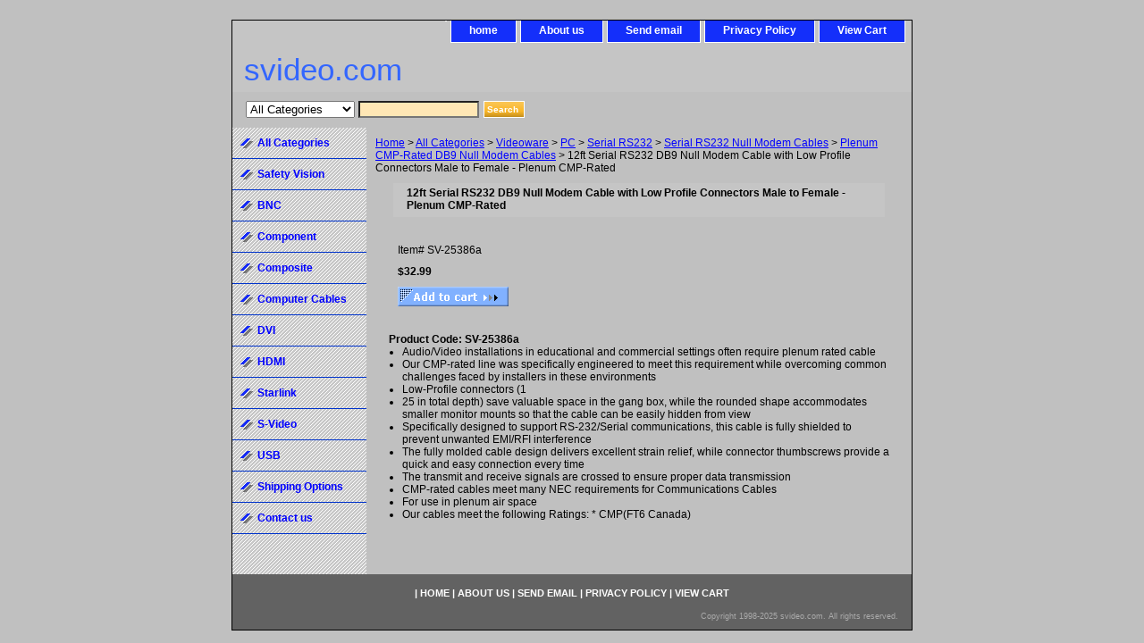

--- FILE ---
content_type: text/css
request_url: https://www.svideo.com/css-contents.css
body_size: 816
content:
/*092606 0.02*/
/* Classes */
.image-l {background-color:#fff; display:block; float:left; margin:0 15px 10px 0;padding:5px;}
.image-r {background-color:#fff; display:block; float:right; margin:0 0 10px 15px;padding:5px;}
.image-c {text-align:center; margin-bottom:10px;}
.inset-l {background-color:#fff; display:block; float:left; margin:0 8px 5px 0;padding:5px;}
.inset-r {background-color:#fff; display:block; float:right; margin:0 0 5px 8px;padding:5px;}


.addtocartImg{
     border:0;
     margin:10px 0;
     padding:0px;
     cursor:pointer;
     display:block;
}

.el #contents {}  
#contents .vertical td {text-align:center;} /* Used for the "Vertical" RTML Layout */	
.wrap #contents {}

/* IDs */
#contents {background-color:#c0c0c0;border-right:10px solid #c0c0c0; border-left:10px solid #c0c0c0}

#contents a{text-decoration:none;}
#contents a:hover{text-decoration: underline;}
#contents #contents-table {border-collapse:collapse; border-bottom:10px solid #c0c0c0}
	#itemtype #contents table {/*margin:10px 0;*/}
#contents #contents-table select option, #itemarea select option{padding-right:10px}
#contents td {background-color:#c0c0c0; margin:2px; padding:5px;}
#contents .horizontal-seperator{border-bottom:2px solid #c0c0c0;}
#contents .vertical-seperator{border-right:2px solid #c0c0c0;}
#contents.accessory * {text-align:left;}
#contents.accessory .details {background-color:#fff; margin:2px 10px; padding:10px;}
#contents.accessory .details a {color:#000; font-size:1em;} /* COLOR:LINK, FONTSIZE:NAME */
#contents.accessory .details h3 {font-size:1em;}
#contents.accessory .details .sale-price {margin-bottom:10px;}

#contents .detail td {padding:5px; border-bottom:15px solid #E9E9E4;} /* The Border-bottom must be applied to the TD, not the TR in order to work in IE */
#contents .detail.last td {border-bottom:0 solid;} /* Needed for FF */
	#itemtype #contents .detail td,
	#maintype #contents .image td {padding-bottom:10px;}
#contents .last {border:0;}
#contents .name {color:#000; font-weight:bold; padding:5px 0 0;}
#contents .name {padding:5px 0 0;}
#contents .price {font-weight:normal; margin:10px 0 0;}
	#itemtype .price em {font-style:normal; font-weight:bold; margin:10px 0; padding:0 4px 0 0;}
#contents .sale-price {color:#c50e00;}  
#contents .sale-price-bold {color:#c50e00;font-weight:bold;}
#contents .price-bold {font-weight:bold;margin:10px 0 0;}
#itemtype .itemform .price {font-weight:bold; margin:10px 0;}
#itemtype .itemform .price-bold {font-weight:bold; margin:10px 0;}
	#itemtype .itemform .sale-price, #itemtype .itemform .sale-price-bold {margin:10px 0;}
	#itemtype .itemform .sale-price-bold {font-weight:bold}
	#itemtype .itemform .sale-price-bold em {background:#c0c0c0; color:#c50e00; font-style:normal; font-weight:bold; margin:10px 0; padding:0 4px 0 0;}
	#itemtype .itemform .sale-price em {color:#c50e00; font-style:normal; margin:10px 0; padding:0 4px 0 0;}


#contents-table .availability{padding:10px 0}


#itemtype .code {font-style:normal; margin:10px 0;}
#itemtype .code em {font-style:normal; margin:10px 0;}
#contents-table .contentsOptions {padding:3px 0;}
#contents-table #abstract {padding:3px 0;}
#itemtype .itemFormName, #contents-table .itemFormName{font-weight:bold;}
#contents-table .itemFormNameMultiLine{display:block;}
#itemtype .itemavailable {color:#000000; font-weight:bold; margin:8px 0;}
#itemtype .itemavailable em {color:#c50e00; font-style:normal; font-weight:bold; margin:8px 0 8px 4px;}
#itemtype .itemoption {display:inline; font-weight:bold; margin:2px 0;}
#itemtype .multiLineOption {display:block; margin:5px 0; font-weight:normal;}
.contenttitle-center{text-align:center}
form{padding:0;margin:0}


--- FILE ---
content_type: text/css
request_url: https://www.svideo.com/css-edits.css
body_size: 216
content:
/*Merchants--Use this file to make any edits that you wish to override styles in the main stylesheets. By making edits to this CSS file, your styles applied here will cascade and overwrite styles in the main CSS files. This will allow you to replace the entire contents of the main stylesheets should it become necessary to update those to fix styling issues with the themes without losing any of your custom styles.*/

/* .breadcrumbs {display:none;} */
.ys_primary{ background:#c50e00;color:#c0c0c0;font:bold 11px Arial,verdana,sans-serif;padding:1px 5px;text-align:center;cursor:pointer; display:inline; margin-top:10px;}

#searcharea .labelfield select{display:none;visibility:hidden}

#ys_social_pinterest {float:left;}



